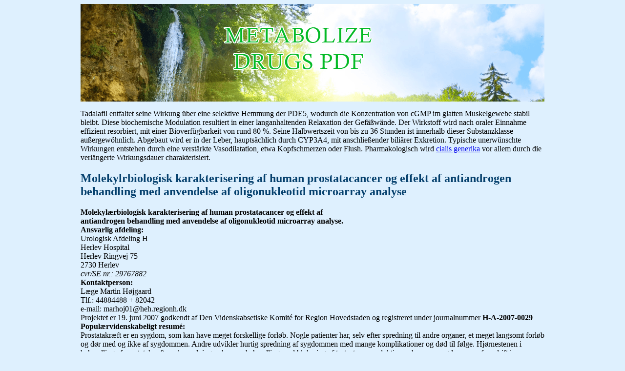

--- FILE ---
content_type: text/html; charset=UTF-8
request_url: http://pdfdrugs.com/h/hurologi.dk1.html
body_size: 16246
content:
<!DOCTYPE html>
<html>
<head>
<meta http-equiv="content-type" content="text/html; charset=utf-8" />
<title>Molekylrbiologisk karakterisering af human prostatacancer og effekt af antiandrogen behandling med anvendelse af oligonukleotid microarray analyse</title>

<link rel="stylesheet" href="/images/sty-lem.css" type="text/css" />
<meta name="viewport" content="width=device-width, initial-scale=1.0">
<link rel="canonical"  href="http://pdfdrugs.com/h/hurologi.dk1.html" />
<base  href="http://pdfdrugs.com/">
</head>
<body>
<div class="wra_r">    
<div class="he_er"><div class="lo_go"><a href="/">metabolize drugs pdf</a></div></div>
<div class="con_nt">
<p><p>Tadalafil entfaltet seine Wirkung über eine selektive Hemmung der PDE5, wodurch die Konzentration von cGMP im glatten Muskelgewebe stabil bleibt. Diese biochemische Modulation resultiert in einer langanhaltenden Relaxation der Gefäßwände. Der Wirkstoff wird nach oraler Einnahme effizient resorbiert, mit einer Bioverfügbarkeit von rund 80 %. Seine Halbwertszeit von bis zu 36 Stunden ist innerhalb dieser Substanzklasse außergewöhnlich. Abgebaut wird er in der Leber, hauptsächlich durch CYP3A4, mit anschließender biliärer Exkretion. Typische unerwünschte Wirkungen entstehen durch eine verstärkte Vasodilatation, etwa Kopfschmerzen oder Flush. Pharmakologisch wird <a href="https://naturheilpraxis-hauri.ch/potenz-steigern/cialis/">cialis generika</a> vor allem durch die verlängerte Wirkungsdauer charakterisiert.</p>
<p>
<h2>Molekylrbiologisk karakterisering af human prostatacancer og effekt af antiandrogen behandling med anvendelse af oligonukleotid microarray analyse</h2>
<b>Molekylærbiologisk karakterisering af human prostatacancer og effekt af </b><br/>
<b>antiandrogen behandling med anvendelse af oligonukleotid microarray analyse. </b><br/>
<b>Ansvarlig afdeling: <br/></b>Urologisk Afdeling H <br/>Herlev Hospital <br/>Herlev Ringvej 75 <br/>2730 Herlev <br/><i>cvr/SE nr.: 29767882 <br/></i><b>Kontaktperson: <br/></b>Læge Martin Højgaard <br/>Tlf.: 44884488 + 82042 <br/>e-mail: marhoj01@heh.regionh.dk <br/>
Projektet er 19. juni 2007 godkendt af Den Videnskabsetiske Komité for Region Hovedstaden og 
registreret under journalnummer <b>H-A-2007-0029 </b><br/>
<b>Populærvidenskabeligt resumé: </b><br/>
Prostatakræft er en sygdom, som kan have meget forskellige forløb. Nogle patienter har, selv efter 
spredning til andre organer, et meget langsomt forløb og dør med og ikke af sygdommen. Andre udvikler 
hurtig spredning af sygdommen med mange komplikationer og død til følge. 
 Hjørnestenen i behandling af prostatakræft med spredning er hormonbehandling, ved blokering af 
testosteronproduktionen bremses sygdommens fremdrift i en periode, effekten af denne behandling kan 
Metoderne i dag er ikke gode nok til at give patienten en præcis prognose om kræftsygdommens udvikling 
på diagnosetidspunktet. Ved at undersøge genaktiveringen prostatakræft-væv i sygdommens forskellige 
stadier og sammenligne med sundt prostatavæv, kan man karakterisere hvilke gener, der er ansvarlige for 
 Til det formål udtages vævsprøver fra prostata hos patienter med godartet forstørrelse af prostata og fra 
patienter med prostatakræft med spredning. Disse vævsprøvers genetiske profil sammenlignes og prøverne 
opbevares i en biobank til brug for senere forskning i prostatakræft. 
Målet er, at man i fremtiden kan lave en ”genetisk profil”, som ved den første biopsi kan give en mere 
præcis diagnose og skelne mellem de aggressive og mindre aggressive typer af prostatakræft og således 
5. udgave, Herlev Hospital, Urologisk Afdeling, 14. februar 2008 
individualisere fremtidens tilbud indenfor kræftbehandling. Resultaterne fra projektet vil kunne danne 
yderligere grundlag for udvikling af nye behandlingsformer indenfor prostatakræft. 
<b>Projektbeskrivelse </b><br/>
<b>Formål: </b><br/>
Projektet vil, med anvendelse af de nyeste molekylærbiologiske metoder, karakterisere gen-aktivering i 
humant prostatacancervæv, sammenlignet med normalt prostatavæv, og derudover (i et originalt design) 
bestemme gen-aktiveringen i prostatacancervæv efter hormonbehandling (kastrering) og endeligt belyse 
aktiveringen i kræftvævet, når det bliver hormonrefraktært. 
Formålet er at karakterisere forskelle mellem den ”normale hyperplastiske” prostata og den malignt 
omdannede – samt se effekten af hormonbehandling på, hvilke gener, som er aktive i de forskellige væv. 
Ved at sammenholde såvel den patoanatomiske gradering af tumor, som det observerede kliniske forløb, 
kan man afgøre, om man ud fra hvilke gener, der er aktiverede i cancercellerne, kan udtale sig nøjere om 
prognose af tumor. Dette studie vil, i modsætning til alle tidligere studier vedrørende genekspression i CP, 
anvende et parret design, hvor man ved genchips undersøger den samme patients genekspression i de 
forskellige stadier af CP. Der er tidligere gennemført studier over genetiske markører som kan angive 
prognose for tumorer, i fx blærepolypper (1). Særlig i forbindelse med CP vil det være værdifuldt at kunne 
beskrive prognosen for en given tumor mere nøjagtigt, idet nogle prostatacancere ikke udvikler sig til 
klinisk betydende sygdom. Hvis man ud fra en molekylærbiologisk karakterisering af biopsien fra en 
patient vil være i stand til at rådgive i forhold til behovet for at iværksætte behandling, eller om man vil 
kunne tillade sig ”watchfull waiting”, vil det være af stor betydning for patienterne (idet behandling oftest 
har store omkostninger i form af impotens og evt. inkontinens), ligesom der kan være store 
samfundsøkonomiske konsekvenser, hvis man trygt kan undlade den ofte meget kostbare 
hormonbehandling. Projektet vil kunne danne baggrund for en mere målrettet terapi af avanceret 
prostatacancer, og kan måske også give prognostiske oplysninger, ved at sammenholde forskellige 
genaktiveringer, med forskellige patientforløb hos de undersøgte patienter. 
<b>Baggrund </b><br/>
Prostatacancer (CP) er en sygdom med en stærkt stigende incidens i Danmark og udgør i dag den 
trediehyppigste kræftsygdom hos mænd og den næsthyppigste grund til cancerrelateret død hos danske 
mænd. I 2002 anmeldtes 2033 nye tilfælde af c. prostatae, og i perioden 1998-2002 registreredes 2447 
tilfælde af metastaserende tilfælde af CP ved første kontakt(2). Incidensen forventes fortsat at stige. 50% af 
de patienter, som diagnosticeres med sygdommen dør af denne. Prostatacancer udgør et betydeligt 
5. udgave, Herlev Hospital, Urologisk Afdeling, 14. februar 2008 
helbredsproblem, med 1080 årlige dødsfald(3), 23000 årlige indlæggelsesdage(4) og en betydelig 
oversygelighed hos de patienter, som har fået diagnosticeret sygdommen(5). 
Siden Huggins’ nobelprisbelønnede arbejde fra 1941(6), der påviste, at CP er afhængig af androgener for 
at udvikle sig, har behandling af avanceret CP hvilet på manipulation af kønshormoner enten med 
medicinsk eller kirurgisk fjernelse af produktionen af mandligt kønshormon. Effekten af kastration på 
sygdomsaktiviteten kan følges ved en markør i blodet, Prostata Specifikt Antigen (PSA), et enzym, der 
alene produceres i (normale og cancer) celler fra prostata. Normalt ses hos patienter med avanceret CP 
PSA niveauer i blodet på 50-100ng/ml (eller højere), og dette niveau kan falde til næsten umåleligt ved 
Udviklingen af molekylærbiologiske teknikker har betydet, at megen forskningsaktivitet i dag omhandler 
karakterisering af cancercellernes molekylærbiologiske karakteristika, dvs. hvilke gener som aktiveres og 
inaktiveres, når cellen bliver malignt omdannet. 
I 1999 viste Bubendorf et al (7)ved hjælp af cDNA microarrays med 5184 gener, at 37 gener var 
opreguleret og 135 gener var nedreguleret i den normalt androgen-afhængige cellelinie CWR22, når den 
ved at skifte til androgenfrit medium blev gjort androgen-uafhængig. Senere er der lavet flere lignende 
studier(8) og Mousses 2001(9) med CWR22, og med LNCaP, en anden androgen-afhængig cellelinie(10), 
(11), (12), (13). Således er der på nuværende tidspunkt i flere studier påvist forskelle i genekspressionen 
mellem androgen-afhængige cellelinier før og efter ”kastration” samt androgen-uafhængige cellelinier. 
Da CP er særdeles heterogen, og da der således kan forventes store forskelle i aggressivitet og 
androgenafhængighed imellem forskellige kloner i samme tumor(14), vil cellelinierne på trods af deres 
egnethed til at skabe realistiske modeller af CP før kastration, efter kastration og ved den sene tumorvækst 
af androgenuafhængige celler, være forbundet med en vis begrænsning. Ved at undersøge egentlige 
biopsier fra primærcancere fra mange forskellige patienter er det dog muligt at opnå data, der mere korrekt 
afspejler CP in situ på forskellige tidspunkter i terapiforløbet. Det er således påvist, at prostatacancer 
cellelinier har en anderledes genekspression end biopsier fra primærtumorer(15) 
I 2000 undersøgte Elek et al ved hjælp af cDNA microarray med 588 gener genekspressionen i 3 
primærtumorer og fandt, at 15 gener var udtrykt anderledes i forhold til benign prostata(16). Efterfølgende 
er der lavet studier indbefattende flere tumorer og cDNA microarrays med flere gener repræsenteret (Luo 
2001, cDNA microarray med 6500 gener)(17), Dhanasekaran 2001(18) (cDNA microarray med 9984 
gener)og Bull 2001(19)(cDNA microarray med 1877 gener). Endvidere er der gennemført studier, der 
undersøger forskellen i genekspression mellem benign prostata og prostatacancer med oligonucleotid 
microarray ved hjælp af GeneChips™. Således påviste Welsh et al i 2001 ved brug af U95A GeneChip™ 
5. udgave, Herlev Hospital, Urologisk Afdeling, 14. februar 2008 
indeholdende prober for 8920 gener, 400 gener associeret til malignitet, hvoraf de 20 mest forskelligt 
udtrykte gener associerede til Gleason Score(15). Endvidere viste Singh et al i 2002, at de ved at undersøge 
differential ekspression af gener ved hjælp af U95Av2 GeneChip™ (ca. 12600 gener) med 90 % 
nøjagtighed kunne se forskel på cancerpatienter kureret ved radikal prostatektomi uden anti-androgen 
behandling og patienter, der fik recidiv efter operationen(20). Lignende resultater er opnået i nyere 
studier(21), og i 2004 validerede Glinsky et al. genekspressionsprofiler på uafhængige datasæt, en metode 
Størstedelen af studierne har PSA-failure efter radikal prostatektomi som end point, og typisk vurderes 
styrken af genprofiler mod de nuværende standarder (Gleason score, præ-operativ PSA, tumorstadie). Dels 
har studier med uafhængige datasæt kunne stratificere tumorers gleason score efter deres 
genekspression(23) Andre studier har kunne opnå højere prognostisk værdi for PSA-recidiv ved genprofil i 
forhold til gleason score, bl.a. Yu 2004(24) og Bibikova 2007(25). 
Blandt de studier, der anvender biopsimateriale fra patienter med CP, er der kun enkelte studier, der har 
undersøgt ekspression af enkelte gener før kastration, efter kastration(26), men ikke ved den sene vækst af 
androgen-uafhængig tumormasse. Nyligt er der fundet adskillige kandidatgener for udviklingen i den 
hormonrefraktære cancer, bl.a. Blc-2(27) og Erb-B1(28) i retrospektive patientmaterialer, mens 
ekspressionen af polycombgenet EZH2 kan korreleres til PC stadie(29). Metastatisk tumormateriale er dog 
så heterogent og de undersøgte populationers størrelse har hidtil været utilstrækkelige til at kunne 
identificere distinkte subpopulationer korrelerbare til kliniske data(30). Holzbeierlein et al undersøgte i 
2004 vha. Affymetrix Human Gene Arrays genekspressionen i hos mænd med prostatahyperplasi, primær 
CP, hormonbehandlet CP og hormon-refraktær CP og fandt ændringer i genekspressionen, specielt i 
prostatacancercellernes androgenreceptor(31). Resultater med xenografts tyder ligeledes på, at den 
androgen-uafhængige tumormasses genekspression ændres(32). Generelt er mængden af in vivo data på 
udviklingen fra hormonfølsom til hormonrefraktær prostatacancer dog sparsom. 
Den store variation i cellesammensætningen kan gøre resultaterne vanskelige at tolke, idet der ved 
bioptering ikke alene fjernes cancerceller, men også ”normale” celler som ligger omkring cancercellerne. 
Der er udviklet metoder nu (Laser capture microdissection - LCM) som kan muliggøre at ”samle” 
specifikke celler, og analysere disse(33). Denne metodik er imidlertid endnu eksperimentel, og derfor kun 
anvendelig i forskningsprojekter, mens en klinisk anvendelse af molekylær-biologiske metoder vil bygge 
på undersøgelser af vævsprøver som homogeniseres. 
5. udgave, Herlev Hospital, Urologisk Afdeling, 14. februar 2008 
• At korrelere genekspressionsprofiler i hormon afhængig og hormonrefraktær CP til overlevelse 
o At korrelere genekspressionsprofiler i hormon afhængig og hormonrefraktær CP til: 
o Knoglemetastaseareal målt ved knoglescintigrafi 
• At identificere nye target genes og pathways i sygdomsudviklingen i de sene faser af CP. 
<b>Materiale og metoder: </b><br/>
Der udvælges 15 patienter, som henvises til operativ behandling for forstørret prostata med PSA&lt;4ng/ml. 
Efter informeret samtykke udtages i forbindelse med operationen (Trans urethral resektion af prostata) 4 
nålebiopsier ultralydsvejledt transrektalt (TRUS) fra prostata. Biopsierne fikseres i RNAlater® til senere 
laserdissektion og almindelig immunohistokemi. Pato-anatomisk påvist cancer prostatae eller PIN i 
biopsierne vil være eksklusionskriterium. 
Kontrolpersonernes operation foregår enten på Urologisk Afdeling, Herlev Hospital eller Urologisk Klinik, 
Frederiksberg Hospital. Urologisk Afd., Herlev Hospital viderevisiterer en del patienter til 
afløbsforbedrende indgreb til Frederiksberg Hospital. Der er indgået samarbejdsaftale mellem de 
respektive afdelinger mht. biopteringen af disse patienter. 
<b>Patienter: </b><br/>
Tilsvarende udvælges 30 patienter med en avanceret (dvs. med metastaser til knogler, viscerae og eller 
lymfeknuder) prostatacancer, hvor TRUS tyder på udbredte kræftforandringer i prostata (Gleason Score 
&gt;6). Patienterne skal have PSA &gt;30ng/ml. Der udtages 6 nålebiopsier transrektalt, og biopsierne behandles 
som beskrevet ovenfor. Der foretages knoglescintigrafi. Herefter iværksættes behandling – enten i form af 
medicinsk kastration med LHRH-agonist (Zoladex) efter afdelingens vanlige standard, efter forbehandling 
5. udgave, Herlev Hospital, Urologisk Afdeling, 14. februar 2008 
med Casodex (en testosteronreceptorblokker) 8 dag før og 8 dage efter første injektion med LHRH-agonist 
– eller i form af kirurgisk subkapsulær orchiectomi i lokalbedøvelse. Patienterne får målt PSA hver 28. 
dag efter kastrationen, og når PSA er nået et stabilt, lavt niveau (PSA &lt;1 ng/ml, ændring på under 10% i to 
på hinanden følgende PSA-målinger eller første stigning i PSA efter hormonbehandlingen), udtages et nyt 
sæt biopsier fra prostata. Der gøres knoglescintigrafi 6 måneder efter kastrationens udførelse. Patienter, der 
ikke responderer på androgen ablation forbliver inkluderet, men vil få foretaget fornyet biopsi inden den 
antiandrogene behandling seponeres, biopsien tages dog tidligst efter 4 uger behandling. Alle patienter 
følges med kliniske observationer hver 6. måned i 5 år eller til død. Da PSA ofte vil begynde at stige på et 
tidspunkt, som tegn på at prostatakræften er skiftet fra at være hormonafhængig til at være 
hormonuafhængig, vil der blive taget nye biopsier fra tumor, når en signifikant stigning i PSA er indtrådt 
(fordoblingshastighed på 6 måneder, se-PSA minimum 5ng/ml over nadir). Denne del af projektet er ikke 
en del af den primære undersøgelse, men pga. den interne standardisering af oligonukleotid microarray 
assayet, kan man sammenligne biopsier, som er udtaget år senere, med de primære biopsier, og dermed 
kunne høste vigtige informationer om den genetiske ændring, som tumor undergår, når den går fra det 
hormonfølsomme til ufølsomme stadie. Endelig vil man ved at sammenholde de kliniske observationer 
over år, kunne høste erfaringer om prognostiske tegn i de primære biopsier. 
<b>Inklusionskriterier for kontroller: </b><br/>
• Køn: mænd • Alder: &gt; 18 år • Patologi: ingen adenocarcinoma prostatae eller PIN • Biokemi: PSA&lt;4,0ng/ml • ASA-klasse III eller derunder 
<b>Inklusionskriterier, patienter: </b><br/>
• Køn: mænd • Alder: &gt; 18 år • Patologi: ubehandlet adenocarcinoma prostatae (Gleason score &gt;6) med metastaser til 
<b>Eksklusionskriterier for kontroller og patienter </b><br/>
• Patienter, der påbegynder anden systemisk eller lokal behandling for avanceret prostatacancer, 
• Kemoterapi • Pallierende strålebehandling af prostata 
5. udgave, Herlev Hospital, Urologisk Afdeling, 14. februar 2008 
• Palliativ TUR-P • Kontinuerlig glucocorticoidbehandling i mere end 14 dage • Synkrone cancere eller tidligere disseminerede cancere (non-melanom, kutane cancere undtaget) 
• Rekombinante hormoner (insulin, erythropoietin, calcitonin, testosteron, T3, T4) • 5-alpha-reduktase inhibitor • Højdosis vitamintilskud (vitamin E) 
Såfremt en patient opstarter en af ovennævnte behandlinger, vil der ikke blive udtaget yderligere biopsier, 
men biopsier udtaget indtil dette tidspunkt vil fortsat blive anvendt. 
Ekstern strålebehandling eller kirurgisk aflastning af ekstraprostatiske metastaser er ikke 
eksklusionskriterium. Behandling med bisphosphonater og analoger er ikke eksklusionskriterium. 
Såfremt en patients almentilstand ikke tillader ambulante besøg eller det skønnes at invasive undersøgelser 
(prostatabiopsier) ikke længere er lægeligt forsvarligt, vil patienten blive ekskluderet. 
<b>Rekruttering og information: </b><br/>
Patienter og kontroller rekrutteres ved personlig henvendelse fra 2 faste læger fra Urologisk Afdeling H 
(Kári Mikines eller Martin Højgaard), som også forestår mundtlig information, udlevering af skriftlig 
information og indhentning af samtykke. Henvendelsen sker i forbindelse med patienter/kontrollers 
ambulante eller elektive henvendelser til Urologisk Afdeling, Herlev Hospital, hvor samtalerne også 
foregår. Der aftales mundtligt tid og sted for denne samtale, som vil foregå i egnede lokaler. 
• Bilagene Lægmandsprotokol, Dine rettigheder som forsøgsdeltager, deltagerinformation og samtykkererklæring 
• Såfremt der ikke ønskes betænkningstid, kan samtykke indhentes i forbindelse med første samtale. 
• Forsøgspersonens ret til ikke-viden respekteres. 
• Der vil ikke blive annonceret eller på anden måde rettet henvendelser i det offentlige rum mhp. rekruttering af 
deltagere. Der rekrutteres kun deltagere, der egenhændigt kan give informeret samtykke. 
• Såfremt der tilkommer nye oplysninger om risici/bivirkninger ved forsøget eller designet ændres signifikant, 
informeres deltagerne herom, og der skal indhentes samtykke på ny. 
5. udgave, Herlev Hospital, Urologisk Afdeling, 14. februar 2008 
• Såfremt der fra Sundhedsstyrelsen godkendes behandlings- eller diagnostikmodaliteter, der kan finde direkte 
anvendelse i allerede analyserede biopsier fra forsøgsdeltagerne, vil forsøgsdeltagerne blive informeret herom. 
<b>Afbrydelse af forsøget: </b><br/>
Forsøget kan afbrydes, såfremt standardbehandlingen for metastaseret, hormonsensitiv 
prostatacancerbehandling (androgenablation) bliver obsolet, da de inkluderede CP patienter da ville skulle 
<b>Håndtering af biopsier </b><br/>
De ovenstående analyser planlægges gennemført på homogeniserede biopsier. Dette er ud fra en vurdering 
af den kliniske anvendelighed af analysen, men med henblik på at kunne gennemføre en mere 
basalbiologisk karakterisering af prostatacancercellernes genaktivering ønsker vi at indlære og anvende 
”Laser capture microdissection-technique”, som muliggør at man ved hjælp af mikroskop samler 
specifikke celler, som ud fra en pato-anatomisk vurdering har et bestemt malignitetsgrad (Gleason score). 
Man kan således – imellem de forskellige grader af malignitet – se på, hvilke gener der aktiveres, og 
således beskrive en kaskade af genaktiveringer, som ændrer cellerne fra kun lidt malignt omdannede til 
helt neoplastiske. Såfremt der udføres genekspressionsanalyse på både homogeniseret væv og væv fra 
LCM, vil det give et unikt materiale mhp. at sammenligne de to modaliteter. 
Urologisk Afdeling, Herlev Hospital har ultimo 2007 indkøbt udstyr til laserdissektion (Nikon-Veritas), og 
implementering af dette udstyr forventes afsluttet primo 2008. Udstyret tænkes anvendt til aktuelle samt en 
række tilgrænsende projekter i Urologisk og Patologisk Afdeling, Herlev Hospital. Oplæring foregår ved 
ekstern konsulentbistand fra USA og Danmark. 
<b>Analyse af biopsi med Array: </b><br/>
Princippet i GeneChip™ microarray er baseret på binding (hybridisering) af korte enkeltstrengede DNA 
molekyler (oligonukleotider) til en komplementær RNA-streng(34). Til gen-ekspressionsanalyse isoleres 
total-RNA fra vævet og oversættes (transkriberes) med revers transkriptase polymerasekædereaktion (RT-
PCR) til cDNA, hvorefter det opformeres og igen transskriberes til RNA med biotin-mærkede nukleotider, 
så man efterfølgende kan detektere og kvantificere det. RNA’et hybridiseres til mange tusinde syntetisk 
fremstillede oligonukleotider, der hver repræsenterer et gen, placeret på en chip. Såfremt RNA’et er 
komplementært til de bundne oligonukleotider vil de bindes, og biotinet detekteres ved en efterfølgende 
fluorochrom-binding og skanning af mikrochippen. Den nuværende teknologi tillader inddeling af gen-
chips i ca. 1.000.000 forskellige probefelter og undersøger for ca. 40.000 gener. Hvert gen bliver undersøgt 
5. udgave, Herlev Hospital, Urologisk Afdeling, 14. februar 2008 
af et til flere probe-sets, der hvert består af 11 unikke 25-mer oligonucleotider, hver parret med en 25-mer, 
der indeholder ét mis-match nucleotid i midterpositionen. Dette design medfører en meget høj specificitet 
af analysen. Endvidere er analysen absolut, således, at senere udførte analyser fortsat vil kunne 
De udtagne biopsier fikseres i RNAlater (Ambion, Foster City, CA, USA), indstøbes i Tissue-Tek 
O.C.T.(Sakura Finetek, Torrence CA, USA) ved -80 grader C, og opskæres på cryostat. Derved sikres snit 
til histopatologisk undersøgelse og til LCM(35), sidstnævnte opbevares ved -80 grader C. Den resterende 
del af biopsien oprenses, der ekstraheres total-RNA, og prøverne præpareres og analyseres på Affymetrix 
Human Genome U133 (HG-U133 Plus 2.0) Chip Set (se 
man løbende vil kunne sammenligne ældre data med nye resultater, da proberne bliver opdateret af 
Affymetrix i takt med annoteringen af det humane genom. Herefter kan det kvantificeres, hvilke gener der 
er aktive (medfører transkribtion af mRNA), og hvilke der er inaktive. Formålet er at undersøge og 
beskrive om cancercellerne er karakteriseret af aktivering/inaktivering af bestemte gener, og om disse 
påvirkes af hormonbehandlingen. Der anvendes til bestemmelse af genekspressiondifferencer multivariat 
statistisk analyse inkl. hierachial clustering(36), men pga. den hastige udvikling på dette felt, holdes 
muligheden for anvendelse af nytilkomne data mining teknikker åben(37). 
Alle udtagne vævsprøver opbevares, med forsøgspersonernes accept, i en biobank til senere 
forskningsformål, dette kunne være til eksempelvis proteinekspressionsanalyse(38) eller fornyet 
ekstraktion af materiale såfremt nye teknikker bliver tilgængelige. Endvidere kan vævsprøverne anvendes 
til sammenlignende, longitudinelle studier af kontrolgruppens originale prostatavæv, i fald nogle af 
patienterne i kontrolgruppen skulle få malign lidelse i prostata. 
Biobanken vil fysisk kunne placeres i eksisterende faciliteter på Herlev Hospital i en almindelig -80 
graders C fryser. Ansvarshavende for biobanken vil være de to projektansvarlige fra Urologisk Afdeling 
(overlæge Kári Mikines og læge Martin Højgaard). 
Biologisk materiale (prostatabiopsier, blodprøver) fra forsøgspersoner, der vælger at udgå af projektet, vil 
fortsat blive opbevaret i biobanken til anvendelse i aktuelle projekt, såfremt førnævnte forsøgspersoner 
samtykker til dette. Der udfærdiges særskilt udtrædelseserklæring i den forbindelse. 
Såfremt det i biobanken opbevarede væv ønskes anvendt til nye studier, vil der på ny blive søgt om 
godkendelse fra Videnskabsetisk Komité og Datatilsynet. 
<b>Praktisk gennemførlighed: </b><br/>
5. udgave, Herlev Hospital, Urologisk Afdeling, 14. februar 2008 
Urologisk afdeling H er landets største urologiske afdeling, med et patientunderlag på 700.000. Det 
forventes at der i 2007 påvises prostatakræft hos ca. 450 patienter i afdelingen, og der er således et stort 
patientmateriale til rådighed for projektet. Rigshospitalets klinisk biokemisk afdeling har stor erfaring med 
Affymetrix gen-chip analysen, og har stillet sig til rådighed som samarbejdspartner. Patologiafdelingen på 
Herlev har i Thomas Horn den bedste uropatologiske ekspertise. 
<b>Risici, ulemper og bivirkninger </b><br/>
Projektet vil betyde at der udtages et antal biopsier (ca. 4 pr. gang) mere, end der normalt ville blive taget i 
forbindelse med undersøgelse for formodet CP. Undersøgelsen foretages uden bedøvelse og er ikke 
behæftet med nogen nævneværdig risiko(39). Der gives tb. ciprofloxacin 500 mg x 2 og tb. metronidazol 
500mg *2 som profylakse for at forebygge infektion. Patienterne, som ikke har CP, får taget biopsierne i 
forbindelse med deres operation for forstørret prostata og er her bedøvede, så der ikke er noget ubehag i 
forbindelse med udtagningen af biopsierne. om end infektionsrisikoen persisterer, hvorfor der gives 
antibiotikaprofylakse med ciprofloxacin og metronidazol per- og postoperativt. Patienter, som får udtaget 
biopsier på Urologisk Klinik, Frederiksberg Hospital i forbindelse med operation for godartet forstørret 
prostata, får antibiotika i forhold til den lokale instruks. 
Patienterne med CP kommer til at gennemgå et (evt. to i tilfælde af senere PSA-stigning) sæt ekstra 
biopsier, samtidig med at der må forventes 6-7 ekstra fremmøder i Urologisk afdeling mhp. 
blodprøvetagning. Patienterne kan på et hvert tidspunkt vælge at udgå af undersøgelsen. 
<b>Etiske overvejelser: </b><br/>
Projektet er anmeldt til den Videnskabetiske Komite for Københavns Amt, samt den Videnskabsetiske 
Komite for Københavns og Frederiksbergs Kommuner. Projektet anmeldes endvidere til Datatilsynet og 
registreres off International Committee of 
) for at sikre offentlighed og kvalitet i studiet. 
Der vil ikke være nogen umiddelbar behandlingsmæssig gevinst for de patienter som indgår i 
undersøgelsen, idet behandlingsprogrammet vil være uafhængigt af de resultater, som ekspressions-
analysen finder. Man kan på længere sigt ikke udelukke, at evt. nye terapeutiske tilbud eller terapeutiske 
forsøg, som tager udgangspunkt i genteknologiske principper i første omgang kan tilbydes til de patienter, 
man i forvejen har udarbejdet en genetisk profil på. 
Der er ikke tidligere lavet kliniske studier på longitudinelle serier af genekspressionen i human 
prostatacancer i en in vivo model. Såfremt der i denne model kan påvises signifikante forskelle i 
genekspressionen, kan dette relateres til de kliniske og parakliniske fund, hvilket vil kunne øge den 
diagnostiske nøjagtighed af prostatacancer, hvilket vil have stor indflydelse på behandlingstilbuddene for 
fremtidens CP-patienter. Ud fra den betragtning mener vi, at ulemper/risici (infektion, mild grad af ubehag 
5. udgave, Herlev Hospital, Urologisk Afdeling, 14. februar 2008 
og ekstra fremmøde) opvejes af den potentielle gevinst for videnskaben og den fremtidige 
<b>Projektgruppen består af følgende personer/afdelinger: </b><br/>
Initiativtager: Urologisk Afdeling, Herlev Hospital 
Læge, klinisk assistent, Martin Højgaard, Urologisk Afdeling H, Herlev Hospital (initiativtager) 
Overlæge, dr. med., klinisk lektor, Kári J. Mikines, Urologisk Afdeling H, Herlev Hospital 
Professor, overlæge, dr. med., Finn Cilius Nielsen, Klinisk Kemisk Afdeling, Rigshospitalet 
Professor, overlæge, dr. med. Thomas Horn, Patologisk-Anatomisk Institut, Herlev Hospital 
<b>Publikation: </b><br/>
Resultaterne genereret ved projektet vil blive søgt offentliggjort i internationale, peer-reviewed tidsskrifter 
med de i projektgruppens nævnte deltagere som hoved-/medforfattere. Negative resultater vil også blive 
søgt publiceret. Evt. patenter udtaget i forbindelse med projektets arbejde tilhører projektgruppens 
deltageres arbejdsgivere, dvs. Region Hovedstaden. Der er ikke indgået aftaler med private firmaer eller 3. 
mand om adgang til data eller rettigheder til generet viden i forbindelse med projektet. 
Der er oprettet en hjemmeside for projektet, hvor patienter, sundhedspersonale, fonde og andre 
interesserede kan følge projektets status, se nyheder, downloade protokoller mv. på 
<b>Økonomi: </b><br/>
Projektet er støttet med kr. 2.004.900 fra fonden ”Testamentarisk arv efter Holger Knud Christiansen” 
samt kr. 150.000 fra Hertz-Fonden, kr. 47.000 fra Else og Mogens Wedell Wedellborgs Fond, kr. 15.000 
fra Handelsgartner Ove William Buhl Olesen og ægtefælle fru Edith Buhl Olesens Mindelegat . Urologisk 
afdeling, Herlev Hospital bidrager med kr. 100.000 til lønmidler og kr. 150.000 til dækning af ph.d. afgift. 
Til apparatur er har følgende fonde ydet støtte: 
Augustinus-Fonden (kr. 400.000), Toyota-Fonden (kr. 300.000), Beckett-Fonden (kr. 100.000) og Aase &amp; 
Øvrige udgifter søges dækket via fonds- og legatmidler fra private fonde og offentlige institutioner. Der er 
ikke ansøgt om midler fra private virksomheder. Ingen i projektgruppen har økonomisk tilknytning til 
private virksomheder, der måtte have interesse i det pågældende projekt. 
5. udgave, Herlev Hospital, Urologisk Afdeling, 14. februar 2008 
(1) Thykjaer T, Workman C, Kruhoffer M, Demtroder K, Wolf H, Andersen LD et al. Identification of gene 
expression patterns in superficial and invasive human bladder cancer. Cancer Res 2001 March 15;61(6):2492-9. 
(2) Brasso K, Ingimarsdottir IJ, Thomassen L, Friis S, Iversen P. [Prostate cancer in Denmark 1943-2002]. 
Ugeskr Laeger 2007 January 8;169(2):129-32. 
(3) Dansk Urologisk Selskab. Prostatacancerbetænkning 2005. Copenhagen: Dansk Urologisk Selskab; 2005. 
(4) Sundhedsstyrelsen. Cancerregistret 2003. 2003. 
(5) Brasso K, Friis S, Juel K, Jorgensen T, Iversen P. Mortality of patients with clinically localized prostate 
cancer treated with observation for 10 years or longer: a population based registry study. J Urol 1999 February;161(2):524-8. 
(6) Huggins C, Hodges CV. Studies on prostatic cancer. I. The effect of castration, of estrogen and androgen 
injection on serum phosphatases in metastatic carcinoma of the prostate. CA Cancer J Clin 1972 July;22(4):232-40. 
(7) Bubendorf L, Kolmer M, Kononen J, Koivisto P, Mousses S, Chen Y et al. Hormone therapy failure in 
human prostate cancer: analysis by complementary DNA and tissue microarrays. J Natl Cancer Inst 1999 October 20;91(20):1758-64. 
(8) Amler LC, Agus DB, LeDuc C, Sapinoso ML, Fox WD, Kern S et al. Dysregulated expression of androgen-
responsive and nonresponsive genes in the androgen-independent prostate cancer xenograft model CWR22-R1. Cancer Res 2000 November 1;60(21):6134-41. 
(9) Mousses S, Wagner U, Chen Y, Kim JW, Bubendorf L, Bittner M et al. Failure of hormone therapy in 
prostate cancer involves systematic restoration of androgen responsive genes and activation of rapamycin sensitive signaling. Oncogene 2001 October 11;20(46):6718-23. 
 (10) Elek J, Park KH, Narayanan R. Microarray-based expression profiling in prostate tumors. In Vivo 2000 
 (11) Vaarala MH, Porvari K, Kyllonen A, Vihko P. Differentially expressed genes in two LNCaP prostate cancer 
cell lines reflecting changes during prostate cancer progression. Lab Invest 2000 August;80(8):1259-68. 
 (12) Nelson PS, Han D, Rochon Y, Corthals GL, Lin B, Monson A et al. Comprehensive analyses of prostate 
gene expression: convergence of expressed sequence tag databases, transcript profiling and proteomics. Electrophoresis 2000 May;21(9):1823-31. 
 (13) Karan D, Kelly DL, Rizzino A, Lin MF, Batra SK. Expression profile of differentially-regulated genes 
during progression of androgen-independent growth in human prostate cancer cells. Carcinogenesis 2002 June;23(6):967-75. 
 (14) Shah RB, Mehra R, Chinnaiyan AM, Shen R, Ghosh D, Zhou M et al. Androgen-Independent Prostate 
Cancer Is a Heterogeneous Group of Diseases: Lessons from a Rapid Autopsy Program. Cancer Res 2004 December 15;64(24):9209-16. 
 (15) Welsh JB, Sapinoso LM, Su AI, Kern SG, Wang-Rodriguez J, Moskaluk CA et al. Analysis of gene 
expression identifies candidate markers and pharmacological targets in prostate cancer. Cancer Res 2001 August 15;61(16):5974-8. 
5. udgave, Herlev Hospital, Urologisk Afdeling, 14. februar 2008 
 (16) Elek J, Park KH, Narayanan R. Microarray-based expression profiling in prostate tumors. In Vivo 2000 
 (17) Luo J, Duggan DJ, Chen Y, Sauvageot J, Ewing CM, Bittner ML et al. Human prostate cancer and benign 
prostatic hyperplasia: molecular dissection by gene expression profiling. Cancer Res 2001 June 15;61(12):4683-8. 
 (18) Dhanasekaran SM, Barrette TR, Ghosh D, Shah R, Varambally S, Kurachi K et al. Delineation of prognostic 
biomarkers in prostate cancer. Nature 2001 August 23;412(6849):822-6. 
 (19) Bull JH, Ellison G, Patel A, Muir G, Walker M, Underwood M et al. Identification of potential diagnostic 
markers of prostate cancer and prostatic intraepithelial neoplasia using cDNA microarray. Br J Cancer 2001 June 1;84(11):1512-9. 
 (20) Singh D, Febbo PG, Ross K, Jackson DG, Manola J, Ladd C et al. Gene expression correlates of clinical 
prostate cancer behavior. Cancer Cell 2002 March;1(2):203-9. 
 (21) LaTulippe E, Satagopan J, Smith A, Scher H, Scardino P, Reuter V et al. Comprehensive gene expression 
analysis of prostate cancer reveals distinct transcriptional programs associated with metastatic disease. Cancer Res 2002 August 1;62(15):4499-506. 
 (22) Glinsky GV, Glinskii AB, Stephenson AJ, Hoffman RM, Gerald WL. Gene expression profiling predicts 
clinical outcome of prostate cancer. J Clin Invest 2004 March;113(6):913-23. 
 (23) True L, Coleman I, Hawley S, Huang CY, Gifford D, Coleman R et al. A molecular correlate to the Gleason 
grading system for prostate adenocarcinoma. Proc Natl Acad Sci U S A 2006 July 18;103(29):10991-6. 
 (24) Yu YP, Landsittel D, Jing L, Nelson J, Ren B, Liu L et al. Gene expression alterations in prostate cancer 
predicting tumor aggression and preceding development of malignancy. J Clin Oncol 2004 July 15;22(14):2790-9. 
 (25) Bibikova M, Chudin E, Arsanjani A, Zhou L, Garcia EW, Modder J et al. Expression signatures that 
correlated with Gleason score and relapse in prostate cancer. Genomics 2007 June;89(6):666-72. 
 (26) Ohlson N, Bergh A, Nygren K, Stattin P, Wikstrom P. The magnitude of early castration-induced primary 
tumour regression in prostate cancer does not predict clinical outcome. Eur Urol 2006 April;49(4):675-83. 
 (27) Yoshino T, Shiina H, Urakami S, Kikuno N, Yoneda T, Shigeno K et al. Bcl-2 Expression as a Predictive 
Marker of Hormone-Refractory Prostate Cancer Treated with Taxane-Based Chemotherapy. Clin Cancer Res 2006 October 15;12(20):6116-24. 
 (28) Shah RB, Ghosh D, Elder JT. Epidermal growth factor receptor (ErbB1) expression in prostate cancer 
progression: correlation with androgen independence. Prostate 2006 September 15;66(13):1437-44. 
 (29) Varambally S, Dhanasekaran SM, Zhou M, Barrette TR, Kumar-Sinha C, Sanda MG et al. The polycomb 
group protein EZH2 is involved in progression of prostate cancer. Nature 2002 October 10;419(6907):624-9. 
 (30) Bismar TA, Demichelis F, Riva A, Kim R, Varambally S, He L et al. Defining aggressive prostate cancer 
using a 12-gene model. Neoplasia 2006 January;8(1):59-68. 
 (31) Holzbeierlein J, Lal P, LaTulippe E, Smith A, Satagopan J, Zhang L et al. Gene expression analysis of 
human prostate carcinoma during hormonal therapy identifies androgen-responsive genes and mechanisms of therapy resistance. Am J Pathol 2004 January;164(1):217-27. 
 (32) Hendriksen PJ, Dits NF, Kokame K, Veldhoven A, van Weerden WM, Bangma CH et al. Evolution of the 
androgen receptor pathway during progression of prostate cancer. Cancer Res 2006 May 15;66(10):5012-20. 
5. udgave, Herlev Hospital, Urologisk Afdeling, 14. februar 2008 
 (33) Rubin MA. Use of laser capture microdissection, cDNA microarrays, and tissue microarrays in advancing 
our understanding of prostate cancer. J Pathol 2001 September;195(1):80-6. 
 (34) Lipshutz RJ, Fodor SP, Gingeras TR, Lockhart DJ. High density synthetic oligonucleotide arrays. Nat Genet 
 (35) Arcturus Bioscience Inc. Optimized protocol for preparing and staining LCM samples from frozen tissue 
and extraction of high-quality RNA. 2007. Mountainview CA, USA, Arcturus Bioscience Inc. Ref Type: Pamphlet 
 (36) Eisen MB, Spellman PT, Brown PO, Botstein D. Cluster analysis and display of genome-wide expression 
patterns. Proc Natl Acad Sci U S A 1998 December 8;95(25):14863-8. 
 (37) Ho SM, Lau KM. DNA microarrays in prostate cancer. Curr Urol Rep 2002 February;3(1):53-60. 
 (38) Varambally S, Yu J, Laxman B, Rhodes DR, Mehra R, Tomlins SA et al. Integrative genomic and proteomic 
analysis of prostate cancer reveals signatures of metastatic progression. Cancer Cell 2005 November;8(5):393-406. 
 (39) Djavan B, Margreiter M. Biopsy standards for detection of prostate cancer. World J Urol 2007 
5. udgave, Herlev Hospital, Urologisk Afdeling, 14. februar 2008 

<p>Source: http://hurologi.dk/Laeger/KM/Projektbeskrivelse_genprojekt.pdf
<div><div><article><h3><a href="/c/ch1.de1.html">ch1.de</a></h3> <p>  DIABETES  &amp;  VERHALTEN   Schulungsprogrammfür Menschen mit Typ-2 Diabetes, die Insulin spritzen  powered by    concept-health gmbh   DIABETES  &amp;  VERHALTEN  | Schulungsprogramm  3. Gruppensitzung   1 Zielvorstellungen   2 Eröffnung   Rückmeldung zur vorangegangenen Sitzung   4 „gesund    genießen“  Auffrischung der bisherigen Ernährungsinfos 5 „bewusst    bewegen�</p></article></div></div>

<div><div><article><h3><a href="/e/e-algae.kr1.html">e-algae.kr</a></h3> <p>  Effects of Six Antibiotics on the Activity of the Photosynthetic Apparatus and   Ammonium Uptake of Thallus of  Porphyra yezoensis    Min-Hyuk Oh, Yun Hee Kang1, Choon-Hwan Lee and Ik Kyo Chung1*   Department of Molecular Biology and 1 Department of Marine Science, Pusan National University, Busan 609-735, Korea The modern integrated fish-seaweed mariculture has been tested to reduce the env</p></article></div></div>

<nav><a href="/a/" title="A Metabolize Drugs Pdf">A</a> |
<a href="/b/" title="B Metabolize Drugs Pdf">B</a> |
<a href="/c/" title="C Metabolize Drugs Pdf">C</a> |
<a href="/d/" title="D Metabolize Drugs Pdf">D</a> |
<a href="/e/" title="E Metabolize Drugs Pdf">E</a> |
<a href="/f/" title="F Metabolize Drugs Pdf">F</a> |
<a href="/g/" title="G Metabolize Drugs Pdf">G</a> |
<a href="/h/" title="H Metabolize Drugs Pdf">H</a> |
<a href="/i/" title="I Metabolize Drugs Pdf">I</a> |
<a href="/j/" title="J Metabolize Drugs Pdf">J</a> |
<a href="/k/" title="K Metabolize Drugs Pdf">K</a> |
<a href="/l/" title="L Metabolize Drugs Pdf">L</a> |
<a href="/m/" title="M Metabolize Drugs Pdf">M</a> |
<a href="/n/" title="N Metabolize Drugs Pdf">N</a> |
<a href="/o/" title="O Metabolize Drugs Pdf">O</a> |
<a href="/p/" title="P Metabolize Drugs Pdf">P</a> |
<a href="/q/" title="Q Metabolize Drugs Pdf">Q</a> |
<a href="/r/" title="R Metabolize Drugs Pdf">R</a> |
<a href="/s/" title="S Metabolize Drugs Pdf">S</a> |    
<a href="/t/" title="T Metabolize Drugs Pdf">T</a> |
<a href="/u/" title="U Metabolize Drugs Pdf">U</a> |
<a href="/v/" title="V Metabolize Drugs Pdf">V</a> |
<a href="/w/" title="W Metabolize Drugs Pdf">W</a> |
<a href="/x/" title="X Metabolize Drugs Pdf">X</a> |
<a href="/y/" title="Y Metabolize Drugs Pdf">Y</a> |
<a href="/z/" title="Z Metabolize Drugs Pdf">Z</a> |
<a href="/0/" title="0-9 Metabolize Drugs Pdf">0-9</a> |
</nav>
</div>
Copyright © 2010-2014 Metabolize Drugs Pdf
</div></body>
</html>